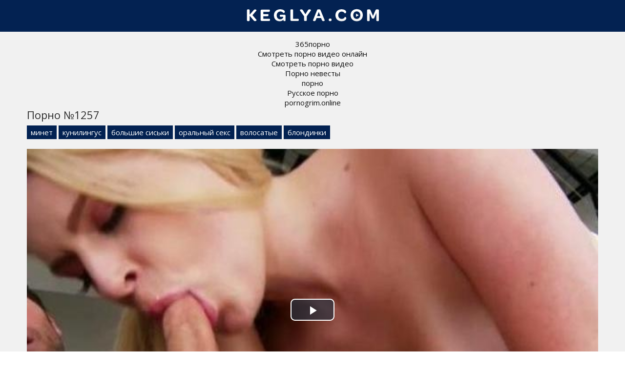

--- FILE ---
content_type: text/html; charset=UTF-8
request_url: http://keglya.com/1257
body_size: 7686
content:
<!doctype html>
<html lang="ru">
<head>
<meta charset="utf-8">
<title>Порно видео №1257 смотреть онлайн бесплатно</title>
<meta name="description" content="Порно видео №1257 из категорий: минет, кунилингус, большие сиськи, оральный секс, волосатые, блондинки. Смотрите онлайн и скачивайте бесплатно!">
<link rel="canonical" href="http://keglya.com/1257">
<meta name="viewport" content="width=device-width, initial-scale=1.0">
<link rel="shortcut icon" type="image/x-icon" href="/favicon.png">
<style>body{color:#2c2c2c;font-family:'Open Sans',sans-serif;font-size:15px;padding:0;margin:0}a{color:#2c2c2c;text-decoration:none;transition:0.2s linear 0s}a:hover{transition:0.2s linear 0s;opacity:0.8}.clr{clear:both}.container{position:relative;overflow:hidden}.header{background:#032252;text-align:center;padding:1px 15px 0 15px}

.content{background:#f1f1f1;padding:15px 0 15px 0}.content h1{font-weight:normal;font-size:22px;margin:0 0 12px 0;padding:0}.content h2{font-weight:normal;font-size:22px;margin:30px 0 12px 0;padding:0}.content h3{font-weight:normal;font-size:22px;margin:30px 0 12px 0;padding:0}.wp{max-width:1170px;padding:0 15px 0 15px;margin:0 auto;position:relative}.description{font-size:16px;line-height:22px;padding:0;margin:20px 0 15px 0}.thumbs{margin-left:-7px;margin-right:-7px}.thumb{width:24.666%;float:left}.item{padding:7px}.thumb-link{display:block;position:relative;color:#fff}.thumb-link:hover{opacity:0.8}.thumb-image{position:relative}.thumb-image img{width:100%}.thumb-views{position:absolute;bottom:10px;left:5px;background:#032252;opacity:0.6;font-size:14px;padding:3px 6px;border-radius:5px}.thumb-duration{position:absolute;bottom:10px;right:5px;background:#032252;opacity:0.7;font-size:14px;padding:3px 6px;border-radius:5px}.thumb-rating{position:absolute;top:5px;right:5px;border:1px solid #fff;text-shadow:1px 1px 2px black;box-shadow:0 0 5px rgba(0,0,0,0.5);font-size:14px;padding:8px;border-radius:50%}.thumb-title{color:#032252;height:25px;line-height:25px;overflow:hidden;white-space:nowrap;text-overflow:ellipsis}.thumb:hover.thumb-title{text-decoration:underline}

.pagination{padding:0;margin:15px 0 30px 0;text-align:center}
.pagination li{display:inline-block;margin:15px 5px 15px 5px}
.pagination a{color:#032252;border:3px solid #032252;padding:6px 12px}
.pagination a:hover{background-color:#032252;color:#fff}

.sites{padding:0;margin:0;list-style-type:none}.sites li{width:24.666%;padding:0;margin:0 0 5px 0;display:inline-block}.sites li a{border:1px solid #032252;font-size:16px;text-transform:uppercase;background:#032252;color:#fff;display:block;text-align:center;padding:5px 10px}.sites li a:hover{background:#f1f1f1;color:#032252}.footer{background:#032252;padding:15px 0 15px 0}.footer ul{padding:0;margin:0 -10px 0 -10px;list-style-type:none}.footer ul li{width:19.666%;padding:0;margin:0;display:inline-block}.footer ul li a{font-size:15px;color:#fff;display:inline-block;padding:5px 10px}.footer ul li a:hover{background:#fff;color:#032252;opacity:1 !important}.video{padding-bottom:30px}.video-cats{margin-top:-5px;margin-bottom:15px}.video-cats a{display:inline-block;background:#032252;color:#fff;padding:4px 8px;margin-bottom:5px}.video-cats a:hover{opacity:0.5}.video-models{margin-top:-10px;margin-bottom:12px;font-size:16px}.video-about{font-size:18px;margin-top:10px;margin-bottom:20px}.videoinfo{margin-top:20px;margin-bottom:15px}.videoinfo-time{float:left;border-top:1px solid #032252;border-bottom:1px solid #032252;border-right:1px solid #032252;line-height:38px;font-size:15px;color:#032252;padding-left:15px;padding-right:15px}.videoinfo-date{float:left;border-top:1px solid #032252;border-bottom:1px solid #032252;border-right:1px solid #032252;line-height:38px;font-size:15px;color:#032252;padding-left:15px;padding-right:15px}.videoinfo-views{float:left;border-top:1px solid #032252;border-bottom:1px solid #032252;border-right:1px solid #032252;line-height:38px;font-size:15px;color:#032252;padding-left:15px;padding-right:15px}.videoinfo-download{float:left}.videoinfo-download a{display:inline-block;background:#032252;line-height:40px;font-size:15px;color:#fff;padding-left:15px;padding-right:15px}.videoinfo-download a:hover{opacity:0.5}.videoinfo-rating{float:right;line-height:40px;font-size:15px;border:1px solid #032252}.videoinfo-rating-up{display:inline-block;background:#78b43d;padding-left:10px;padding-right:10px;color:#fff;transition:0.2s linear 0s;cursor:pointer;border-right:1px solid #032252}.videoinfo-rating-likes{display:inline-block;padding-left:10px;padding-right:10px}.videoinfo-rating-down{display:inline-block;background:#c7416e;padding-left:10px;padding-right:10px;color:#fff;transition:0.2s linear 0s;cursor:pointer;border-left:1px solid #032252}.videoinfo-rating-down:hover,.videoinfo-rating-up:hover{opacity:0.5;transition:0.2s linear 0s}@media screen and (max-width:1366px){.footer ul li{width:24.666%}}@media screen and (max-width:1024px){.sites li{width:49.5%}.footer ul li{width:33%}.thumb{width:50%}.videoinfo-rating{float:none;margin-bottom:20px;border:none}.videoinfo-rating-up,.videoinfo-rating-down{border:1px solid #032252}.videoinfo-rating-likes{border-top:1px solid #032252;border-bottom:1px solid #032252;border-left:none;border-right:none;margin:0 -4px 0 -4px}.videoinfo-download{float:none;margin-bottom:20px}.videoinfo-time{border-left:1px solid #032252}}@media screen and (max-width:800px){.footer ul li{width:49.5%}.thumb{width:100%}.description{display:none}}@media screen and (max-width:600px){.footer ul li,.sites li{width:99%}.videoinfo-date{display:none}}html *{max-height:999999px}</style>
</head>
<body>
<div class="container">

	<div class="header">
		<a class="logo" href="http://keglya.com/"><img src="logo.png"></a>
	</div>

	<div class="content">
		<div class="wp">
<center>
<div id="mpay_static_673_204"></div>
<style>
.infoblock a{color:#111}
</style>
<div class="infoblock">
			<a href="http://pizdenka.club/tags/365porno/">365порно</a><br>
			<a href="https://hdporno720.info/">Смотреть порно видео онлайн</a><br>
			<a href="http://yaebal.org/">Смотреть порно видео</a><br>
			<a href="https://rusoska.com/bride">Порно невесты</a><br>
			<a href="https://prostasex.org/videos/porno/">порно</a><br>
			<a href="https://russkoe-porno-hd.com/">Русское порно</a><br>
			<a href="https://pornogrim.online/">pornogrim.online</a><br></div>
</center>
			
<div class="video">
	<h1>Порно №1257</h1>
	<div class="video-cats"><a href="http://keglya.com/minet">минет</a> <a href="http://keglya.com/kunilingus">кунилингус</a> <a href="http://keglya.com/bolshie-siski">большие сиськи</a> <a href="http://keglya.com/oralnyy-seks">оральный секс</a> <a href="http://keglya.com/volosatye">волосатые</a> <a href="http://keglya.com/blondinki">блондинки</a></div>
	
	<div class="video-player">
		<link href="/player/video-js.min.css" rel="stylesheet">
		<script src="/player/video.min.js"></script>
		<link href="/player/vst.min.css" rel="stylesheet">
		<script src="/player/vst.min.js"></script>
		<video id="vjs" class="video-js vjs-16-9 vjs-big-play-centered" controls preload="none" poster="http://keglya.com/thumbs/640x360/1257.jpg" data-setup='{
			"plugins": {
			"vastClient": {
			"adTagUrl": "https://chsrkred.com/omega/2422",
			"adCancelTimeout": 5000,
			"playAdAlways": true
			}
		}
		}'> 
		<source src="http://keglya.com/video/aHR0cDovL3MwLnZpZHNjZG4uY29tLzEvMzAwMC8xMjU3Lm1wNA==.mp4" type="video/mp4" />
		</video>
	</div>
	<div class="videoinfo">
		<div class="videoinfo-rating">
		<span class="videoinfo-rating-up" id="like"><i class="icon-thumbs-up"></i></span>
		<span class="videoinfo-rating-likes" id="rating">0</span>
		<span class="videoinfo-rating-down" id="dislike"><i class="icon-thumbs-down"></i></span>
		<span id="msg"></span>
		<input type="hidden" id="id_news" value="1257">
		</div>
		<div class="videoinfo-download"><a href="http://keglya.com/video/aHR0cDovL3MwLnZpZHNjZG4uY29tLzEvMzAwMC8xMjU3Lm1wNA==.mp4" rel="nofollow" title="Размер 51.42 Мб" download><i class="icon-download"></i> Скачать видео</a></div>
		<div class="videoinfo-time"><i class="icon-time"></i> 8:00 мин.</div>
		<div class="videoinfo-views"><i class="icon-eye-open"></i> 740</div>
		<div class="clr"></div>
	</div>
		
</div>

<div class="thumbs">
					<div class="thumb">
						<div class="item">
							<a href="http://keglya.com/18348" class="thumb-link">
								<div class="thumb-image">
									<img data-src="/thumbs/290x163/18348.jpg" alt="порно #18348">
									<div class="thumb-views"><span><i class="icon-eye-open"></i> 10936</span></div>
									<div class="thumb-duration"><span><i class="icon-time"></i> 18:19</span></div>									
									<div class="thumb-rating"><span><i class="icon-thumbs-up-alt"></i> 8</span></div>
								</div>
								
							</a>
						</div>
					</div>
					<div class="thumb">
						<div class="item">
							<a href="http://keglya.com/18351" class="thumb-link">
								<div class="thumb-image">
									<img data-src="/thumbs/290x163/18351.jpg" alt="порно #18351">
									<div class="thumb-views"><span><i class="icon-eye-open"></i> 5883</span></div>
									<div class="thumb-duration"><span><i class="icon-time"></i> 9:15</span></div>									
									<div class="thumb-rating"><span><i class="icon-thumbs-up-alt"></i> 10</span></div>
								</div>
								
							</a>
						</div>
					</div>
					<div class="thumb">
						<div class="item">
							<a href="http://keglya.com/2017" class="thumb-link">
								<div class="thumb-image">
									<img data-src="/thumbs/290x163/2017.jpg" alt="порно #2017">
									<div class="thumb-views"><span><i class="icon-eye-open"></i> 5387</span></div>
									<div class="thumb-duration"><span><i class="icon-time"></i> 15:43</span></div>									
									<div class="thumb-rating"><span><i class="icon-thumbs-up-alt"></i> 0</span></div>
								</div>
								
							</a>
						</div>
					</div>
					<div class="thumb">
						<div class="item">
							<a href="http://keglya.com/18232" class="thumb-link">
								<div class="thumb-image">
									<img data-src="/thumbs/290x163/18232.jpg" alt="порно #18232">
									<div class="thumb-views"><span><i class="icon-eye-open"></i> 4624</span></div>
									<div class="thumb-duration"><span><i class="icon-time"></i> 19:22</span></div>									
									<div class="thumb-rating"><span><i class="icon-thumbs-up-alt"></i> 5</span></div>
								</div>
								
							</a>
						</div>
					</div>
					<div class="thumb">
						<div class="item">
							<a href="http://keglya.com/11313" class="thumb-link">
								<div class="thumb-image">
									<img data-src="/thumbs/290x163/11313.jpg" alt="порно #11313">
									<div class="thumb-views"><span><i class="icon-eye-open"></i> 4434</span></div>
									<div class="thumb-duration"><span><i class="icon-time"></i> 11:46</span></div>									
									<div class="thumb-rating"><span><i class="icon-thumbs-up-alt"></i> 5</span></div>
								</div>
								
							</a>
						</div>
					</div>
					<div class="thumb">
						<div class="item">
							<a href="http://keglya.com/95" class="thumb-link">
								<div class="thumb-image">
									<img data-src="/thumbs/290x163/95.jpg" alt="порно #95">
									<div class="thumb-views"><span><i class="icon-eye-open"></i> 2390</span></div>
									<div class="thumb-duration"><span><i class="icon-time"></i> 16:01</span></div>									
									<div class="thumb-rating"><span><i class="icon-thumbs-up-alt"></i> 2</span></div>
								</div>
								
							</a>
						</div>
					</div>
<div class="clr"></div>
</div>


									
										
		</div>
	</div>

	<div class="footer">
		<div class="wp">
			<ul>
			<li><a href="http://keglya.com/search">Поиск порно</a></li>
					<li><a href="http://keglya.com/aziatki">азиатки</a></li>
    		<li><a href="http://keglya.com/anal">анал</a></li>
    		<li><a href="http://keglya.com/blondinki">блондинки</a></li>
    		<li><a href="http://keglya.com/bolshie-siski">большие сиськи</a></li>
    		<li><a href="http://keglya.com/bryunetki">брюнетки</a></li>
    		<li><a href="http://keglya.com/v-basseyne">в бассейне</a></li>
    		<li><a href="http://keglya.com/v-vannoy">в ванной</a></li>
    		<li><a href="http://keglya.com/v-glotku">в глотку</a></li>
    		<li><a href="http://keglya.com/v-kresle">в кресле</a></li>
    		<li><a href="http://keglya.com/v-mashine">в машине</a></li>
    		<li><a href="http://keglya.com/v-mashine">в машине</a></li>
    		<li><a href="http://keglya.com/v-ofise">в офисе</a></li>
    		<li><a href="http://keglya.com/v-ochkah">в очках</a></li>
    		<li><a href="http://keglya.com/v-spalne">в спальне</a></li>
    		<li><a href="http://keglya.com/v-tualete">в туалете</a></li>
    		<li><a href="http://keglya.com/v-uniforme">в униформе</a></li>
    		<li><a href="http://keglya.com/verhom">верхом</a></li>
    		<li><a href="http://keglya.com/vecherinki">вечеринки</a></li>
    		<li><a href="http://keglya.com/volosatye">волосатые</a></li>
    		<li><a href="http://keglya.com/vtroem">втроем</a></li>
    		<li><a href="http://keglya.com/gornichnaya">горничная</a></li>
    		<li><a href="http://keglya.com/gruboe">грубое</a></li>
    		<li><a href="http://keglya.com/grudastye">грудастые</a></li>
    		<li><a href="http://keglya.com/gruppovuha">групповуха</a></li>
    		<li><a href="http://keglya.com/dvoynoe-proniknovenie">двойное проникновение</a></li>
    		<li><a href="http://keglya.com/doktor">доктор</a></li>
    		<li><a href="http://keglya.com/domashniy-seks">домашний секс</a></li>
    		<li><a href="http://keglya.com/domohozyayka">домохозяйка</a></li>
    		<li><a href="http://keglya.com/zheny">жены</a></li>
    		<li><a href="http://keglya.com/za-dengi">за деньги</a></li>
    		<li><a href="http://keglya.com/zaglot">заглот</a></li>
    		<li><a href="http://keglya.com/zagorelye">загорелые</a></li>
    		<li><a href="http://keglya.com/zamuzhnie">замужние</a></li>
    		<li><a href="http://keglya.com/zrelye">зрелые</a></li>
    		<li><a href="http://keglya.com/igrushki-dlya-seksa">игрушки для секса</a></li>
    		<li><a href="http://keglya.com/izmeny">измены</a></li>
    		<li><a href="http://keglya.com/kamshoty">камшоты</a></li>
    		<li><a href="http://keglya.com/kasting">кастинг</a></li>
    		<li><a href="http://keglya.com/kachki">качки</a></li>
    		<li><a href="http://keglya.com/klassicheskiy-seks">классический секс</a></li>
    		<li><a href="http://keglya.com/konchayut">кончают</a></li>
    		<li><a href="http://keglya.com/krasotki">красотки</a></li>
    		<li><a href="http://keglya.com/kunilingus">кунилингус</a></li>
    		<li><a href="http://keglya.com/kucheryavye">кучерявые</a></li>
    		<li><a href="http://keglya.com/latinki">латинки</a></li>
    		<li><a href="http://keglya.com/lesbiyanki">лесбиянки</a></li>
    		<li><a href="http://keglya.com/malenkie-siski">маленькие сиськи</a></li>
    		<li><a href="http://keglya.com/massazh">массаж</a></li>
    		<li><a href="http://keglya.com/massazhist">массажист</a></li>
    		<li><a href="http://keglya.com/massazhistka">массажистка</a></li>
    		<li><a href="http://keglya.com/masturbaciya">мастурбация</a></li>
    		<li><a href="http://keglya.com/macheha">мачеха</a></li>
    		<li><a href="http://keglya.com/medsestry">медсестры</a></li>
    		<li><a href="http://keglya.com/mezhrassovyy-seks">межрассовый секс</a></li>
    		<li><a href="http://keglya.com/milashki">милашки</a></li>
    		<li><a href="http://keglya.com/minet">минет</a></li>
    		<li><a href="http://keglya.com/molodye-devushki">молодые девушки</a></li>
    		<li><a href="http://keglya.com/mulatki">мулатки</a></li>
    		<li><a href="http://keglya.com/muskulistye">мускулистые</a></li>
    		<li><a href="http://keglya.com/na-divane">на диване</a></li>
    		<li><a href="http://keglya.com/na-krovati">на кровати</a></li>
    		<li><a href="http://keglya.com/na-kuhne">на кухне</a></li>
    		<li><a href="http://keglya.com/na-kushetke">на кушетке</a></li>
    		<li><a href="http://keglya.com/na-prirode">на природе</a></li>
    		<li><a href="http://keglya.com/na-publike">на публике</a></li>
    		<li><a href="http://keglya.com/nablyudaet">наблюдает</a></li>
    		<li><a href="http://keglya.com/naezdnica">наездница</a></li>
    		<li><a href="http://keglya.com/nachalnica">начальница</a></li>
    		<li><a href="http://keglya.com/nevesta">невеста</a></li>
    		<li><a href="http://keglya.com/negrityanki">негритянки</a></li>
    		<li><a href="http://keglya.com/negry">негры</a></li>
    		<li><a href="http://keglya.com/nezhnoe">нежное</a></li>
    		<li><a href="http://keglya.com/nizhnee-bele">нижнее белье</a></li>
    		<li><a href="http://keglya.com/nimfy">нимфы</a></li>
    		<li><a href="http://keglya.com/ogromnye-chleny">огромные члены</a></li>
    		<li><a href="http://keglya.com/oralnyy-seks">оральный секс</a></li>
    		<li><a href="http://keglya.com/orgazm">оргазм</a></li>
    		<li><a href="http://keglya.com/orgii">оргии</a></li>
    		<li><a href="http://keglya.com/ot-pervogo-lica">от первого лица</a></li>
    		<li><a href="http://keglya.com/padcherica">падчерица</a></li>
    		<li><a href="http://keglya.com/pacientki">пациентки</a></li>
    		<li><a href="http://keglya.com/pirsing-i-tatu">пирсинг и тату</a></li>
    		<li><a href="http://keglya.com/pisayuschie">писающие</a></li>
    		<li><a href="http://keglya.com/poza-69">поза 69</a></li>
    		<li><a href="http://keglya.com/popki">попки</a></li>
    		<li><a href="http://keglya.com/pornozvezdy">порнозвезды</a></li>
    		<li><a href="http://keglya.com/pohotlivye">похотливые</a></li>
    		<li><a href="http://keglya.com/pyanye">пьяные</a></li>
    		<li><a href="http://keglya.com/razvod-na-seks">развод на секс</a></li>
    		<li><a href="http://keglya.com/rakom">раком</a></li>
    		<li><a href="http://keglya.com/russkie">русские</a></li>
    		<li><a href="http://keglya.com/ryzhie">рыжие</a></li>
    		<li><a href="http://keglya.com/s-bossom">с боссом</a></li>
    		<li><a href="http://keglya.com/s-bratom">с братом</a></li>
    		<li><a href="http://keglya.com/s-vibratorom">с вибратором</a></li>
    		<li><a href="http://keglya.com/s-vrachihoy">с врачихой</a></li>
    		<li><a href="http://keglya.com/s-dochkoy">с дочкой</a></li>
    		<li><a href="http://keglya.com/s-klientkoy">с клиенткой</a></li>
    		<li><a href="http://keglya.com/s-klientom">с клиентом</a></li>
    		<li><a href="http://keglya.com/s-lyubovnikom">с любовником</a></li>
    		<li><a href="http://keglya.com/s-lyubovnicey">с любовницей</a></li>
    		<li><a href="http://keglya.com/s-nachalnikom">с начальником</a></li>
    		<li><a href="http://keglya.com/s-neznakomcem">с незнакомцем</a></li>
    		<li><a href="http://keglya.com/s-pacientom">с пациентом</a></li>
    		<li><a href="http://keglya.com/s-prepodom">с преподом</a></li>
    		<li><a href="http://keglya.com/s-sadovnikom">с садовником</a></li>
    		<li><a href="http://keglya.com/s-samotykom">с самотыком</a></li>
    		<li><a href="http://keglya.com/s-sestroy">с сестрой</a></li>
    		<li><a href="http://keglya.com/s-sosedom">с соседом</a></li>
    		<li><a href="http://keglya.com/sekretarshi">секретарши</a></li>
    		<li><a href="http://keglya.com/seks-u-vody">секс у воды</a></li>
    		<li><a href="http://keglya.com/seksualnye-popki">сексуальные попки</a></li>
    		<li><a href="http://keglya.com/skrytaya-kamera">скрытая камера</a></li>
    		<li><a href="http://keglya.com/sluzhanki">служанки</a></li>
    		<li><a href="http://keglya.com/solo">соло</a></li>
    		<li><a href="http://keglya.com/sperma">сперма</a></li>
    		<li><a href="http://keglya.com/sportsmenki">спортсменки</a></li>
    		<li><a href="http://keglya.com/stariki">старики</a></li>
    		<li><a href="http://keglya.com/strast">страсть</a></li>
    		<li><a href="http://keglya.com/studenty">студенты</a></li>
    		<li><a href="http://keglya.com/tatuirovannye">татуированные</a></li>
    		<li><a href="http://keglya.com/tolstye">толстые</a></li>
    		<li><a href="http://keglya.com/trahayut-tolpoy">трахают толпой</a></li>
    		<li><a href="http://keglya.com/trener">тренер</a></li>
    		<li><a href="http://keglya.com/trusiki">трусики</a></li>
    		<li><a href="http://keglya.com/uchitelya">учителя</a></li>
    		<li><a href="http://keglya.com/fetish">фетиш</a></li>
    		<li><a href="http://keglya.com/fisting">фистинг</a></li>
    		<li><a href="http://keglya.com/fotograf">фотограф</a></li>
    		<li><a href="http://keglya.com/hudyshki">худышки</a></li>
    		<li><a href="http://keglya.com/chulki-i-kolgotki">чулки и колготки</a></li>
    		<li><a href="http://keglya.com/shlyuhi">шлюхи</a></li>
    			</ul>
			<div class="clr"></div>
		</div>
	</div>


			
</div>
<script src="/jquery-3.4.1.min.js"></script>
<script>
    $(document).ready(function() {
        $("head").append("<link rel='stylesheet' href='https://fonts.googleapis.com/css?family=Open+Sans:300,400'>","<link rel='stylesheet' href='/font-awesome/css/font-awesome.css'>");
    });
</script>
<script>
    $(document).ready(function () {
        $('span#like').click(function () {
            setVote('like', $(this));
        });

        $('span#dislike').click(function () {
            setVote('dislike', $(this));
        });

    });
    function setVote(type, element) {
        var id = $('#id_news').val();
        $.ajax({
            type: "POST",
            url: "/rate",
            data: {
                'id': id,
                'type': type
            },
            dataType: "json",
            success: function (data) {
                if (data.result == 'success') {
                    var rate = parseInt($('#rating').text());
                    if(type=='like') {
                        $('#rating').text(rate + 1);
                    }else{
                        $('#rating').text(rate - 1);
                    }
                    var rcount = parseInt($('#rcount').text());
                    $('#rcount').text(rcount + 1);
                    $('#msg').text("Голос учтён");
                } else {
                    $('#msg').text(data.msg);
                }
            }
        });
    }
</script>
<script>!function(a,b,c,d){function e(a,b){return a[b]===d?t[b]:a[b]}function f(){var a=b.pageYOffset;return a===d?r.scrollTop:a}function g(a,b){var c=t["on"+a];c&&(w(c)?c.call(b[0]):(c.addClass&&b.addClass(c.addClass),c.removeClass&&b.removeClass(c.removeClass))),b.trigger("lazy"+a,[b]),k()}function h(b){g(b.type,a(this).off(p,h))}function i(c){if(z.length){c=c||t.forceLoad,A=1/0;var d,e,i=f(),j=b.innerHeight||r.clientHeight,k=b.innerWidth||r.clientWidth;for(d=0,e=z.length;e>d;d++){var l,m=z[d],q=m[0],s=m[n],u=!1,v=c||y(q,o)<0;if(a.contains(r,q)){if(c||!s.visibleOnly||q.offsetWidth||q.offsetHeight){if(!v){var x=q.getBoundingClientRect(),B=s.edgeX,C=s.edgeY;l=x.top+i-C-j,v=i>=l&&x.bottom>-C&&x.left<=k+B&&x.right>-B}if(v){m.on(p,h),g("show",m);var D=s.srcAttr,E=w(D)?D(m):q.getAttribute(D);E&&(q.src=E),u=!0}else A>l&&(A=l)}}else u=!0;u&&(y(q,o,0),z.splice(d--,1),e--)}e||g("complete",a(r))}}function j(){B>1?(B=1,i(),setTimeout(j,t.throttle)):B=0}function k(a){z.length&&(a&&"scroll"===a.type&&a.currentTarget===b&&A>=f()||(B||setTimeout(j,0),B=2))}function l(){v.lazyLoadXT()}function m(){i(!0)}var n="lazyLoadXT",o="lazied",p="load error",q="lazy-hidden",r=c.documentElement||c.body,s=b.onscroll===d||!!b.operamini||!r.getBoundingClientRect,t={autoInit:!0,selector:"img[data-src]",blankImage:"[data-uri]",throttle:99,forceLoad:s,loadEvent:"pageshow",updateEvent:"load orientationchange resize scroll touchmove focus",forceEvent:"lazyloadall",oninit:{removeClass:"lazy"},onshow:{addClass:q},onload:{removeClass:q,addClass:"lazy-loaded"},onerror:{removeClass:q},checkDuplicates:!0},u={srcAttr:"data-src",edgeX:0,edgeY:0,visibleOnly:!0},v=a(b),w=a.isFunction,x=a.extend,y=a.data||function(b,c){return a(b).data(c)},z=[],A=0,B=0;a[n]=x(t,u,a[n]),a.fn[n]=function(c){c=c||{};var d,f=e(c,"blankImage"),h=e(c,"checkDuplicates"),i=e(c,"scrollContainer"),j=e(c,"show"),l={};a(i).on("scroll",k);for(d in u)l[d]=e(c,d);return this.each(function(d,e){if(e===b)a(t.selector).lazyLoadXT(c);else{var i=h&&y(e,o),m=a(e).data(o,j?-1:1);if(i)return void k();f&&"IMG"===e.tagName&&!e.src&&(e.src=f),m[n]=x({},l),g("init",m),z.push(m),k()}})},a(c).ready(function(){g("start",v),v.on(t.updateEvent,k).on(t.forceEvent,m),a(c).on(t.updateEvent,k),t.autoInit&&(v.on(t.loadEvent,l),l())})}(window.jQuery||window.Zepto||window.$,window,document),function(a){var b=a.lazyLoadXT;b.selector+=",video,iframe[data-src]",b.videoPoster="data-poster",a(document).on("lazyshow","video",function(c,d){var e=d.lazyLoadXT.srcAttr,f=a.isFunction(e),g=!1;d.attr("poster",d.attr(b.videoPoster)),d.children("source,track").each(function(b,c){var d=a(c),h=f?e(d):d.attr(e);h&&(d.attr("src",h),g=!0)}),g&&this.load()})}(window.jQuery||window.Zepto||window.$);</script>
<script>$(document).ready(function(){var r;$(".thumb img").hover(function(){var a,t=$(this).attr("id").match(/max\[(\d*)\]/i);a=t?t[1]:10,o=this,r=setInterval(function(){$(o).attr("src",$(o).attr("src").replace(/(\d*?).jpg/i,function(t,r){var n=Number(r);return a<=n?"1.jpg":++n+".jpg"}))},600)},function(){clearInterval(r)})});</script>
<!--LiveInternet counter--><script><!--
new Image().src = "//counter.yadro.ru/hit?r"+
escape(document.referrer)+((typeof(screen)=="undefined")?"":
";s"+screen.width+"*"+screen.height+"*"+(screen.colorDepth?
screen.colorDepth:screen.pixelDepth))+";u"+escape(document.URL)+
";h"+escape(document.title.substring(0,80))+
";"+Math.random();//--></script><!--/LiveInternet-->
<script defer src="https://static.cloudflareinsights.com/beacon.min.js/vcd15cbe7772f49c399c6a5babf22c1241717689176015" integrity="sha512-ZpsOmlRQV6y907TI0dKBHq9Md29nnaEIPlkf84rnaERnq6zvWvPUqr2ft8M1aS28oN72PdrCzSjY4U6VaAw1EQ==" data-cf-beacon='{"version":"2024.11.0","token":"555816058dda4cf695c448abfb7b229e","r":1,"server_timing":{"name":{"cfCacheStatus":true,"cfEdge":true,"cfExtPri":true,"cfL4":true,"cfOrigin":true,"cfSpeedBrain":true},"location_startswith":null}}' crossorigin="anonymous"></script>
</body>
</html>